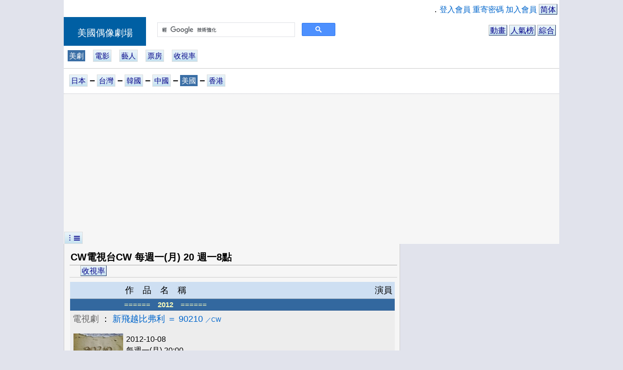

--- FILE ---
content_type: text/html; charset=UTF-8
request_url: http://us.dorama.info/drama/drama_search.php?pid=260
body_size: 20095
content:
<html><head>
<meta http-equiv="Content-Type" content="text/html; charset=utf-8">

<title>美劇CW電視台CW 每週一(月) 20 週一8點-美國偶像劇場</title>
<META NAME="description" CONTENT="美劇CW電視台CW 每週一(月) 20 週一8點"/>
<SCRIPT LANGUAGE='Javascript' SRC='http://ajax.googleapis.com/ajax/libs/jquery/1.6.1/jquery.min.js'></SCRIPT>


<SCRIPT LANGUAGE="Javascript" SRC="/lib/dorama.js.php"></SCRIPT>

<meta name="google-site-verification" content="MJCg1SXSGvN1dab89pymzioFyDDdT6O9FD_BKXzGFrA" />
</head>
<script async src="https://www.googletagmanager.com/gtag/js?id=G-PVBS9D93TT"></script>
<!-- Google tag (gtag.js) -->
<script>
  window.dataLayer = window.dataLayer || [];
  function gtag(){dataLayer.push(arguments);}
  gtag('js', new Date());

  gtag('config', 'G-PVBS9D93TT');
</script>
<script async src="https://cse.google.com/cse.js?cx=3e68306bb8ccac179"></script>
<link rel="stylesheet" type="text/css" href="/css/cmm007.css">
<link rel="stylesheet" type="text/css" href="/css/cmm_main3.css">
<link rel="stylesheet" type="text/css" href="/css/cmmm1_t1.css">

<style type=text/css> 
<!--

.fbliketop{width:609px;
	         text-align:right;}

.hbg_sw{display: inline;}
.menu_sw {display: none;}
.menu_div{  border: 2px solid #A3B0BF;}

.fdsw2 {display: none;}

@media (orientation: portrait){

.qformt{
	height:33px;
}
	
.qformg{
	width: 186px; height:36px;
}
.qform{
	width: 266px;
	transform:scale(2.36);
}
.fdsw2 {display: block;}
	
#menu_lf{
	position: absolute;
  display:none;
}
.menu_div{  border: 3px solid #A3B0BF;}

.fbliketop{width:189px;
	         text-align:center;
	         transform:scale(1.3);}
	

}


--> 
</style> 
<script>
  var menu_on=0;
  function submenu(){
    if( menu_on==0 ){
    	menu_on=1;
    	document.getElementById('menu_lf').style.cssText = 'position: absolute;display:block;';
    }
    else{
    	menu_on=0;
    	document.getElementById('menu_lf').style.cssText = 'display:none;';
    }
  }
</script>



<body topmargin="0" leftmargin="0" ><div align='center'>

<TABLE class="table2_g" WIDTH="1018"><TR><TD VALIGN="TOP" class="th_menu">


 <TABLE WIDTH="100%" class="table2_g" ><!-- TITLE -->
 
 <TR><TD class='td2_g' colspan=2>

  <table class="table2_g" width='100%'><tr><td class='td2_g fbliketop' align='right'>
<iframe src="//www.facebook.com/plugins/like.php?href=http%3A%2F%2Fus.dorama.info&amp;send=false&amp;layout=button_count&amp;width=89&amp;show_faces=false&amp;action=like&amp;colorscheme=light&amp;font&amp;height=21&amp;appId=341864825886753" scrolling="no" frameborder="1" style="border:none; overflow:hidden; width:89px; height:21px;" allowTransparency="true"></iframe>
</td><td class='td2_g' align='right'>．<a href='/member/member.php'>登入會員</a>
 <a href='/member/member_passwd.php'>重寄密碼</a>
 <a href='/member/register.php'>加入會員</a> <a href="/gb/drama/drama_search.php?pid=260" target="_top" class="button">简体</a></td></tr></table>




</TD></TR> <TR><TD class='td2_g qformt fdsw2' cospan='2'></TD><TR>
 
 <TD WIDTH="169" class="th_banner_head">
      <a href="http://us.dorama.info" class="home_link">美國偶像劇場</a>
 </TD><TD class="th_banner">

    <TABLE WIDTH="100%" class="table2_g" ><TR><TD class="td2_g">
    
       <TABLE WIDTH="100%" class="table2_g"><!-- baner_menu -->  <TR><TD class='td2_g qformg' width='0'></TD>
  <TD class='td2_g qform' width='366'><div class="gcse-searchbox-only"></div></TD>

  <TD class='td2_g fdsw' align='right'>
    &nbsp;&nbsp;
    <a href='/drama/drama_index.php?dk=71' class='button'>動畫</a>
    <a href='/state/ranking.php' class='button'>人氣榜</a>
    <a href='/esc/esc.php' class='button'>綜合</a>
  </TD>
  <TD class='td2_g fdsw2' align='right'>
    &nbsp;&nbsp;
    <a href='/drama/drama_index.php?dk=71' class='button'>動畫</a><br>
    <a href='/esc/esc.php' class='button'>綜合</a>
  </TD>
  </TR>
  
           </TR></TABLE><!-- baner_menu -->
    
    </TD></TR></TABLE>
    
</TD></TR><TR><TD class='td2_g qformt fdsw2' colspan='2'></TD></TR><TR><TD class='th_banner banner_h' colspan='2'><a href='/drama/drama_index.php' class='drama_menu_on'>美劇</a>&nbsp;&nbsp;&nbsp;&nbsp;<a href='/drama/drama_index.php?dk=51' class='drama_menu'>電影</a>&nbsp;&nbsp;&nbsp;&nbsp;<a href='/cast/cast_index.php' class='drama_menu'>藝人</a>&nbsp;&nbsp;&nbsp;&nbsp;<a href='/drama/d_box_idx.php' class='drama_menu'>票房</a>&nbsp;&nbsp;&nbsp;&nbsp;<a href='/drama/d_rate.php' class='drama_menu'>收視率</a>&nbsp;&nbsp;&nbsp;&nbsp;</TD></TR>  <TR><TD class='th_banner_mem banner_h' colspan=2>
  
    <table class="table2_g" width='100%'>
    <tr><td height='36'><a href="http://dorama.info/drama/drama_search.php?pid=260"  class='drama_menu' >日本</a> <font class=sz2>‒</font> <a href="http://tw.dorama.info/drama/drama_search.php?pid=260"  class='drama_menu' >台灣</a> <font class=sz2>‒</font> <a href="http://kr.dorama.info/drama/drama_search.php?pid=260"  class='drama_menu' >韓國</a> <font class=sz2>‒</font> <a href="http://cn.dorama.info/drama/drama_search.php?pid=260"  class='drama_menu' >中國</a> <font class=sz2>‒</font> <a href="http://us.dorama.info/drama/drama_search.php?pid=260"  class='drama_menu_on' >美國</a> <font class=sz2>‒</font> <a href="http://hk.dorama.info/drama/drama_search.php?pid=260"  class='drama_menu' >香港</a></td></tr>    </table>
  
</TD></TR>    
    
  </TABLE><!-- title -->
 
 
</TD></TR></TABLE><TABLE BORDER="0" WIDTH="1018" CELLPADDING="0" CELLSPACING="0">
<TR><TD class='td_g' align='center' style='background-color:#F6F6F6'>
<script async src="https://pagead2.googlesyndication.com/pagead/js/adsbygoogle.js"></script>
<ins class="adsbygoogle"
     style="display:block"
     data-ad-client="ca-pub-8673770370180591"
     data-ad-slot="2145370312"
     data-ad-format="auto"
     data-full-width-responsive="true"></ins>
<script>
     (adsbygoogle = window.adsbygoogle || []).push({});
</script>
</TD></TR></TABLE>  <table class="table2_g" width='1018'><tr>
    <td style='background-color:#F6F6F6'>
      <a href='javascript:submenu();' class='drama_menu hbg_sw'>︙☰</a>
    </td></tr>
  </table><TABLE BORDER="0" WIDTH="1018" CELLPADDING="0" CELLSPACING="0"><TR>

<TD WIDTH="99" HEIGHT="60" VALIGN="TOP" class='menu_sw' id='menu_lf'>
 
   <TABLE class="table_menu_main" WIDTH="100%"><TR><TD VALIGN="TOP" ALIGN='CENTER' class="td_nu" WIDTH="100%"><div class='menu_div'>    <table class='table_menu' width="90%">
    <tr><td class="td_menu_gap"> </td></tr>
    </table>
  <table class='table_menu' width="100%"><TR><TD CLASS='td_menu'> &nbsp;<a href='/drama/drama_index.php' ><font id='submenu_98'>電視劇首頁</font></a></TD></TR><TR><TD CLASS='td_menu'><img src="/images/icon/icon_path.GIF" align="absmiddle" border="0" class="icon_path1">季瀏覽：電視劇</TD></TR><TR><TD CLASS='td_menu'> &nbsp;<a href='/drama/drama_season.php' ><font id='submenu_4'>美國本季</font></a></TD></TR><TR><TD CLASS='td_menu'> &nbsp;<a href='/drama/drama_season.php?date=2026-04-18' ><font id='submenu_4_nxt'>下一季</font></a></TD></TR><TR><TD CLASS='td_menu'> &nbsp;<a href='/drama/drama_season_pl.php?od=1' ><font id='submenu_17'>時段季表</font></a></TD></TR><TR><TD CLASS='td_menu'><img src="/images/icon/icon_path.GIF" align="absmiddle" border="0" class="icon_path1">一般</TD></TR><TR><TD CLASS='td_menu'> &nbsp;<a href='/drama/drama.php?dk=1' ><font id='submenu_54'>全部瀏覽</font></a></TD></TR><TR><TD CLASS='td_menu'> &nbsp;<a href='/drama/drama_search.php?schedule=1' ><font id='submenu_57'>美國預定</font></a></TD></TR><TR><TD CLASS='td_menu'> &nbsp;<a href='/drama/drama_genre.php?gid=1' ><font id='submenu_7'>分類瀏覽</font></a></TD></TR><TR><TD CLASS='td_menu'> &nbsp;<a href='/favorite/favorite_pfd.php?dk=1' ><font id='submenu_125'>我的收藏</font></a></TD></TR><TR><TD CLASS='td_menu'><img src="/images/icon/icon_path.GIF" align="absmiddle" border="0" class="icon_path1">其他</TD></TR><TR><TD CLASS='td_menu'> &nbsp;<a href='/drama/drama_pline.php' ><font id='submenu_56'>美國時段</font></a></TD></TR><TR><TD CLASS='td_menu'> &nbsp;<a href='/drama/drama_media.php?dk=1' ><font id='submenu_15'>美國電視台</font></a></TD></TR><TR><TD CLASS='td_menu'> &nbsp;<a href='http://blog.dorama.info/note/note.php?ik=1' target='_blank'><font id='submenu_123'>筆記</font></a><img src='/images/icon/icon_ext_link.GIF' align='absmiddle' border='0'></TD></TR><TR><TD CLASS='td_menu'> &nbsp;<a href='/introduce/introduce.php?ik=1' ><font id='submenu_121'>電視劇留言</font></a></TD></TR></table><div style='display:{MMENU_BLOCK_head};'>  <table class='table_menu' width="90%">
  <tr><td class="td_menu_gap"> </td></tr>
  </table>
<table class='table_menu' width="100%"><TR><TD CLASS='td_menu'><a href="/schdule.php"><font class='fcol_menu_td'>節目表</font></a></TD></TR><TR><TD CLASS='td_menu'><a href="/favorite/favorite.php"><font class='fcol_menu_td'>我的收藏</font></a></TD></TR><TR><TD CLASS='td_menu'><a href="/favorite/favorite_pfd.php"><font class='fcol_menu_td'>我的收藏:節目</font></a></TD></TR><TR><TD CLASS='td_menu'><a href="/favorite/favorite_pf.php"><font class='fcol_menu_td'>我的收藏:藝人</font></a></TD></TR></table></div><div style='display:{MMENU_BLOCK_bbs};'>    <table class='table_menu' width="90%">
    <tr><td class="td_menu_gap"> </td></tr>
    </table><table class='table_menu' width='100%'><TR><TD CLASS='td_menu'><a href="/gbook/gbook.php?gk=111"><font class='fcol_menu_td'>留言板</font></a></TD></TR><TR><TD CLASS='td_menu'><a href="/gbook/gbook.php?gk=139"><font class='fcol_menu_td'>站務留言</font></a></TD></TR></table></div><div style='display:{MMENU_BLOCK_share};'>    <table class='table_menu' width="90%">
    <tr><td class="td_menu_gap"> </td></tr>
    </table><table class='table_menu' width='100%'><TR><TD CLASS='td_menu'><a href="/share/share.php"><font class='fcol_menu_td'>好康分享</font></a></TD></TR><TR><TD CLASS='td_menu'><a href="http://blog.dorama.info/blog/home.php"><font class='fcol_menu_td'>部落</font></a></TD></TR><TR><TD CLASS='td_menu'><a href="/common/cmm_img.php"><font class='fcol_menu_td'>圖片</font></a></TD></TR></table></div><div style='display:{MMENU_BLOCK_awd};'>    <table class='table_menu' width="90%">
    <tr><td class="td_menu_gap"> </td></tr>
    </table><table class='table_menu' width='100%'><TR><TD CLASS='td_menu'><a href="/drama/d_award.php?awd=29&mode=1"><font class='fcol_menu_td'>金球獎-電視</font></a></TD></TR></table></div><div style='display:{MMENU_BLOCK_rank};'>    <table class='table_menu' width="90%">
    <tr><td class="td_menu_gap"> </td></tr>
    </table><table class='table_menu' width='100%'><TR><TD CLASS='td_menu'><a href="/drama/drama_media.php?dk=1"><font class='fcol_menu_td'>電視台</font></a></TD></TR><TR><TD CLASS='td_menu'><a href="/drama/drama_media.php?dk=151"><font class='fcol_menu_td'>電影台</font></a></TD></TR><TR><TD CLASS='td_menu'><a href="/link.php"><font class='fcol_menu_td'>好站連結</font></a></TD></TR></table></div><div style='display:{MMENU_BLOCK_map};'>    <table class='table_menu' width="90%">
    <tr><td class="td_menu_gap"> </td></tr>
    </table><table class='table_menu' width='100%'><TR><TD CLASS='td_menu'><a href="/sitemap.php"><font class='fcol_menu_td'>網站地圖</font></a></TD></TR><TR><TD CLASS='td_menu'><a href="mailto:jpdrama@pchome.com.tw?subject=MAIL TO dorama.info"><font class='fcol_menu_td'>劇場信箱</font></a></TD></TR></table></div>    

    <table class='table_menu' width="90%">
    <tr><td class="td_menu_gap"> </td></tr>
    </table>
  
  </div></TD></TR></TABLE>
  
  
  
  </TD>

<TD VALIGN="TOP" class="td_frame_main">


<TABLE class="table_main" WIDTH="99%">
<TR><TD class="td_frame" VALIGN="TOP">



<style type=text/css> 
<!--
.fcol_chks_ps {background-color:#BBBBBB;
	             color:#FFFFFF;
	             font-size: 23px;
	             font-weight: bold;}
.fcol_chkstxt {font-size: 23px;
	             color:#888888;
	             font-weight: bold;
	             border-top: 2px dotted #666666;}


.fcol_chkst {background-color:#CCCCCC;}
.fcol_chkst1 {background-color:#BBBBBB;}
.fcol_chkst2 {background-color:#BBBBBB;}
.fcol_chkst3 {background-color:#AAAAAA;}
.fcol_chkst4 {background-color:#A9A9A9;}
.fcol_chkst5 {background-color:#DDDDDD;}
.fcol_chkst11 {background-color:#AAAAAA;}
.fcol_chkst12 {background-color:#999999;}
.fcol_chkst13 {background-color:#999999;}

.ico_pfd_w {width: 206px;
	          height:153px;}
.ico_pfd_h {width: 153px;
	          height:206px;}

@media (orientation: portrait){
.ico_pfd_w {width: 266px;
	          height: 199px;}
.ico_pfd_h {width: 199px;
	          height: 266px;}	
	
.td_drama {
  border-bottom: 6px solid #CCCCCC;
}

}


--> 
</style> 



<table class="table_drama" WIDTH="99.5%">
  <tr>
    <td class="th_g">CW電視台CW 每週一(月) 20 週一8點 </td>
  </tr>

  <tr><form method="GET" action="drama_search.php" name="search" onSubmit="return chk_keyword();">
    <td class='td2_g bt_line_g'>        <font>　</font>
        
        <a href="drama_pline_rate.php?pid=260" class="button">收視率</a>&nbsp;&nbsp;
 &nbsp;&nbsp;

    </td>
  </tr>  <tr><td class='td2_g'>  </td></form>
  </tr>
</table>







<TABLE WIDTH="99.5%" class='table2_g'>
  <TR><TD valign="top">



<table class="table_drama">
  <tr>
    <td width="100" class="th2_g"></td>
    <td align="center" class="th2_g">

     <table class='table2_g' width='100%'>
     <tr><td class='td2_g sz2'>作　品　名　稱</td>
     <td width="150" class="td2_g sz2" align="right">演員</td></tr>
     </table>
     
    </td>
  </tr>   <tr>
       <td width="102" class="th3_g" align='right'></td>
       <td class="th3_g">
         ======　<b>2012</b>　======
       </td>
  </tr>   

   <tr><td class="td_drama" colspan='2'>
       
       
     <table class='table2_g' width='100%' height=100>
     <tr><td class='td2_g sz2' colspan=2>
         <font class='fcol_drama'>電視劇</font> ：
         <a href="/drama-7225.html" target="_blank">新飛越比弗利 ＝ 90210
         <font class="sz0">／CW</font></a>    
         
     </td></tr>
     <tr><td class='td2_g' colspan=2>



       <table class='table2_g' width='100%' height=100>
         <tr><td class='td2_g' width="102" align='right'><a href='/drama-7225.html' target='_blank'><img name='d_ico_0' src='/images/avatar_drama.JPG' class=''
      	           border='0'></a></td>
             <td class='td2_g'>


     <table class='table2_g' width='100%'>
       <tr><td class='td2_g' colspan=2>2012-10-08</td></tr>       <tr><td class='td2_g' width='50%'>
              每週一(月) 20:00  
                </td>
                <td class='td2_g' width='50%'></td>
       </tr>        <tr><td class='td2_g'colspan=2 align='right'>Rob Estes,Shenae Grimes</td>
        </tr>
      </table>
            
            </td></tr></table>
            
          </td></tr><tr><td class='td2_g' colspan=2><a href=javascript:alert('需先登入會員才能收藏!'); class='button'>收藏</a>&nbsp;&nbsp;<a href=javascript:alert('需先登入會員才能收藏!'); class='button'>想看</a>&nbsp;&nbsp;<a href=javascript:alert('需先登入會員才能收藏!'); class='button'>追看中</a>&nbsp;&nbsp;<a href=javascript:alert('需先登入會員才能收藏!'); class='button'>已看完</a>&nbsp;&nbsp;<a href=javascript:alert('需先登入會員才能收藏!'); class='button'>暫停</a>&nbsp;&nbsp;<a href=javascript:alert('需先登入會員才能收藏!'); class='button'>沒看完</a>&nbsp;&nbsp;</td>
            </tr>     </table>

       </td>
  </tr>   <tr>
       <td width="102" class="th3_g" align='right'></td>
       <td class="th3_g">
         ======　<b>2013</b>　======
       </td>
  </tr>   

   <tr><td class="td_drama" colspan='2'>
       
       
     <table class='table2_g' width='100%' height=100>
     <tr><td class='td2_g sz2' colspan=2>
         <font class='fcol_drama'>電視劇</font> ：
         <a href="/drama-7711.html" target="_blank">凱莉日記 ＝ The Carrie Diaries
         <font class="sz0">／CW</font></a>    
         
     </td></tr>
     <tr><td class='td2_g' colspan=2>



       <table class='table2_g' width='100%' height=100>
         <tr><td class='td2_g' width="102" align='right'><a href='/drama-7711.html' target='_blank'><img name='d_ico_1' src='/images/avatar_drama.JPG' class=''
      	           border='0'></a></td>
             <td class='td2_g'>


     <table class='table2_g' width='100%'>
       <tr><td class='td2_g' colspan=2>2013-01-14 ~ 2013-04-08</td></tr>       <tr><td class='td2_g' width='50%'>
              每週一(月) 20:00  
                </td>
                <td class='td2_g' width='50%'></td>
       </tr>        <tr><td class='td2_g'colspan=2 align='right'>AnnaSophia Robb,Freema Agyeman</td>
        </tr>
      </table>
            
            </td></tr></table>
            
          </td></tr><tr><td class='td2_g' colspan=2><a href=javascript:alert('需先登入會員才能收藏!'); class='button'>收藏</a>&nbsp;&nbsp;<a href=javascript:alert('需先登入會員才能收藏!'); class='button'>想看</a>&nbsp;&nbsp;<a href=javascript:alert('需先登入會員才能收藏!'); class='button'>追看中</a>&nbsp;&nbsp;<a href=javascript:alert('需先登入會員才能收藏!'); class='button'>已看完</a>&nbsp;&nbsp;<a href=javascript:alert('需先登入會員才能收藏!'); class='button'>暫停</a>&nbsp;&nbsp;<a href=javascript:alert('需先登入會員才能收藏!'); class='button'>沒看完</a>&nbsp;&nbsp;</td>
            </tr>     </table>

       </td>
  </tr></table>


<table  width="99%" CLASS="table_drama">  <tr><td class='td2_g'>
    
    <a href="drama_pline_rate.php?pid=260" class="button">收視率</a>&nbsp;&nbsp;
 &nbsp;&nbsp;

  </td></tr>
  <tr><td class='td2_g top_line_g'>
      
      <div class='pagination sz2'><span class='disable'>1</span>&nbsp;&nbsp;&nbsp;</div>
      
  </td></tr>
</table></TD></TR>
</TABLE>




<Script>


function chk_keyword() {
	var s1=document.search.sop.value;
  var str1=document.search.find.value;
  
  if( str1.length>30 ){
    alert("抱歉，您輸入的關鍵字過長，請重新輸入！");
    return false;
  }
  else if(  (str1.length<2 && str1.length>=0) && s1!='new'  ){
    alert("抱歉，您輸入的關鍵字低於2個字，請重新輸入！");
    return false;
  }
  else return true;
}


</Script><Script>
var img_dir_drama_ico=img_dir_main+'_drama_ico/';
var img_dir_staff_ico=img_dir_main+'_staff_ico/';
var img_dir_staff_icm=img_dir_main+'_staff_ico_cmm/';
document.d_ico_0.src=img_dir_drama_ico+'001/00007225.JPG';
document.d_ico_1.src=img_dir_drama_ico+'001/00007711.JPG';
</Script>

</TD></TR>
</TABLE>

</TD><TD class="td_frame_main" width='320' VALIGN='top'>

</TD></TR></TABLE>


<TABLE BORDER="0" WIDTH="1018" CELLPADDING="0" CELLSPACING="0">
<TR><TD ALIGN="center" class="td_frame_main" HEIGHT="20"></TD>
<TD VALIGN="TOP" class="td_frame_main" width='180'></TD></TR></TABLE><TABLE class="table3_g" WIDTH="1018"><TR><TD VALIGN="TOP" class="td_g" ALIGN="right" >
	
    <a href='mailto:jpdrama@pchome.com.tw?subject=MAIL TO dorama.info'>聯絡我們</a>
    <font>　</font>
    <a href='http://us.dorama.info' target='_blank'>us.dorama.info</a></TD><TD WIDTH="6" VALIGN="right" class="td_g">&nbsp;</TD></TABLE><iframe width=0 height=0 name="TEMP"></iframe><script type="text/javascript">
  window.___gcfg = {lang: 'zh-TW'};

  (function() {
    var po = document.createElement('script'); po.type = 'text/javascript'; po.async = true;
    po.src = 'https://apis.google.com/js/plusone.js';
    var s = document.getElementsByTagName('script')[0]; s.parentNode.insertBefore(po, s);
  })();
</script>



<script type="text/javascript">
var gaJsHost = (("https:" == document.location.protocol) ? "https://ssl." : "http://www.");
document.write(unescape("%3Cscript src='" + gaJsHost + "google-analytics.com/ga.js' type='text/javascript'%3E%3C/script%3E"));
</script></div></body></html>

--- FILE ---
content_type: text/html; charset=utf-8
request_url: https://www.google.com/recaptcha/api2/aframe
body_size: 116
content:
<!DOCTYPE HTML><html><head><meta http-equiv="content-type" content="text/html; charset=UTF-8"></head><body><script nonce="HGrzLpZfxvBOKA5jRmhN0g">/** Anti-fraud and anti-abuse applications only. See google.com/recaptcha */ try{var clients={'sodar':'https://pagead2.googlesyndication.com/pagead/sodar?'};window.addEventListener("message",function(a){try{if(a.source===window.parent){var b=JSON.parse(a.data);var c=clients[b['id']];if(c){var d=document.createElement('img');d.src=c+b['params']+'&rc='+(localStorage.getItem("rc::a")?sessionStorage.getItem("rc::b"):"");window.document.body.appendChild(d);sessionStorage.setItem("rc::e",parseInt(sessionStorage.getItem("rc::e")||0)+1);localStorage.setItem("rc::h",'1768737277902');}}}catch(b){}});window.parent.postMessage("_grecaptcha_ready", "*");}catch(b){}</script></body></html>

--- FILE ---
content_type: text/css
request_url: http://us.dorama.info/css/cmm007.css
body_size: 18218
content:
body {  font-family: "Arial"; }


.tabix {
table-layout: fixed;
word-wrap:break-word;
}


.button {
 PADDING-RIGHT: 2px;
 PADDING-LEFT: 2px;
 PADDING-TOP: 2px;
 PADDING-BOTTOM: 1px;
 BORDER-TOP: #BBBBBB 1px solid;
 BORDER-LEFT: #BBBBBB 1px solid; 
 BORDER-RIGHT: #1A3264 1px solid;
 BORDER-BOTTOM: #1A3264 1px solid; 
 BACKGROUND-COLOR: #3A6EA5;
 background-image: url("/images/menu/drama_op_bg.GIF");
 HEIGHT: 20px;
 LINE-HEIGHT: 20px;
 TEXT-ALIGN: center; 
 TEXT-DECORATION: none;
 COLOR: #C4D2F0;
 FONT-SIZE: 16px;

}
.button:link {COLOR: #000088;}
.button:visited {COLOR: #000088;}
.button:hover { 
 BORDER-TOP: #1A3264 1px solid; 
 BORDER-LEFT: #1A3264 1px solid; 
 BORDER-RIGHT: #BBBBBB 1px solid; 
 BORDER-BOTTOM: #BBBBBB 1px solid; 
 background-image: none;
 BACKGROUND-COLOR: #2A5991; 
 COLOR: #FFFFC6;
}

.button_act {
 PADDING-TOP: 2px;
 PADDING-BOTTOM: 1px;
 PADDING-RIGHT: 2px;
 PADDING-LEFT: 2px;
 BORDER-TOP: #BBBBBB 1px solid;
 BORDER-LEFT: #BBBBBB 1px solid; 
 BORDER-RIGHT: #1A3264 1px solid;
 BORDER-BOTTOM: #1A3264 1px solid; 
 BACKGROUND-COLOR: #3C91C9;
 COLOR: #FFFFFF;
 FONT-SIZE: 16px;
 TEXT-ALIGN: center; 
 TEXT-DECORATION: none;
 HEIGHT: 20px;
 LINE-HEIGHT: 20px;
}
.button_act:link {COLOR: #FFFFFF;}
.button_act:visited {COLOR: #FFFFFF;}


.td_frame_main {
	padding-top: 0px;
	padding-right: 0px;
	padding-bottom: 0px;
	padding-left: 0px;
  border: none;
}


.table_g {
  border-collapse:collapse;
  margin:2px;
  border: none;
}
.table2_g {
  border-collapse:collapse;
  border: none;
}
.top_menu {
	padding-top: 0px;
	padding-right: 0px;
	padding-bottom: 0px;
	padding-left: 8px;
	border-top: none;
  border-bottom: none;
  border-left: 1px solid #CCCCCC;
  border-right: 1px solid #CCCCCC;
  color:#000000;
  font-size: 10pt;
  background-color:#F6F6F6;
}




.margin_1 {margin:2px;}
.margin_2 {margin:4px;}
.margin_3 {margin:8px;}

.th_g {
	padding-top: 2px;
	padding-right: 2px;
	padding-bottom: 2px;
	padding-left: 2px;
	
	border-top: none;
  border-bottom: 1px solid #AAAAAA;
  border-left: none;
  border-right: none;
  
  color:#000000;
  font-size: 20px;
  font-weight: bold;
}



.th2_g {
	padding-top: 3px;
	padding-right: 3px;
	padding-bottom: 3px;
	padding-left: 3px;

	border-top: none;
  border-bottom: 1px solid #A3B0BF;
  border-left: none;
  border-right: none;

  color:#000000;
  font-size: 18px;
  background-color:#CEDFF2;
}
.th3_g {
	padding-top: 3px;
	padding-right: 3px;
	padding-bottom: 3px;
	padding-left: 3px;
	border-top: 1px solid #2A5991;
  border-bottom: 1px solid #2A5991;
  border-left: none;
  border-right: none;
  color:#FFFFbb;
  font-size: 15px;
  background-color:#33689F;
}
.th0_g {
	padding-top: 2px;
	padding-right: 2px;
	padding-bottom: 2px;
	padding-left: 2px;
  border: none;
  color:#000066;
  font-weight: bold;
  font-size: 20px;
  background-color:#CEDFF2;
}
.th_side_g {
	padding-top: 5px;
	padding-right: 8px;
	padding-bottom: 5px;
	padding-left: 8px;
	
	border-top: none;
  border-bottom: 1px solid #CCCCCC;
  border-left: none;
  border-right: none;

  color:#FFFFFF;
  font-size: 20px;
  background-color:#005FA3;
}

.td_g {
	padding-top: 2px;
	padding-right: 2px;
	padding-bottom: 2px;
	padding-left: 2px;
  border: none;
  color:#000000;
  font-size: 16px;
  background-color:#EDEDED;
}
.td_line_g {
	padding-top: 3px;
	padding-right: 3px;
	padding-bottom: 3px;
	padding-left: 3px;

	border-top: none;
  border-bottom: 1px solid #666666;
  border-left: 1px solid #666666;
  border-right: 1px solid #666666;

  
  color:#000000;
  font-size: 16px;
  background-color:#EDEDED;
}
.td_dt_g {
	padding-top: 3px;
	padding-right: 3px;
	padding-bottom: 3px;
	padding-left: 3px;
	border-top: none;
  border-bottom: 2px dotted #CCCCCC;
  border-left: none;
  border-right: none;
  color:#000000;
  font-size: 16px;
  background-color:#EDEDED;
}
.td_dtv_g {
	padding-top: 3px;
	padding-right: 3px;
	padding-bottom: 3px;
	padding-left: 3px;
	border-top: none;
  border-bottom: none;
  border-left: none;
  border-right: 1px dotted #CCCCCC;
  color:#000000;
  font-size: 16px;
  background-color:#EDEDED;
}
.td_dtv_g_apx {
  border-right: 1px dotted #CCCCCC;
}

.td2_g {
	padding-top: 2px;
	padding-right: 2px;
	padding-bottom: 2px;
	padding-left: 2px;
  border: none;
  color:#000000;
  font-size: 16px;
}

.td_ad {
	padding-top: 0px;
	padding-right: 0px;
	padding-bottom: 0px;
	padding-left: 0px;
	border-top: 1px solid #CCCCCC;
  border-bottom: 1px solid #CCCCCC;
  border-left: none;
  border-right: none;
  background-color:#EDEDED;
}
.td_top_ad {
	padding-bottom: 8px;
	padding-top: 8px;
	
	text-align:center;
	
	border-bottom:1px solid #EDEDED;
}




.dot_g {
border-bottom: 1px dotted #CCCCCC;
}
.dot_88 {
border-bottom: 1px dotted #000088;
}
.padding_1 {
	padding-top: 6px;
	padding-bottom: 6px;
}
.jt{
  text-align:justify;
  text-justify:inter-ideograph;
  line-height: 22px;
  letter-spacing: 1px;
}
.jt2{
  text-align:justify;
  text-justify:inter-ideograph;
  line-height: 22px;
  letter-spacing: 1px;
}
.top_line_g {
	border-top:1px solid #CCCCCC;
}
.bt_line_g {
  border-bottom:1px solid #CCCCCC;
}
.right_line_g {
	border-right:1px solid #CCCCCC;
}
.no_pad {
	padding-top: 0px;
	padding-right: 0px;
	padding-bottom: 0px;
	padding-left: 0px;
}
.bg_col_bgr {background-color:#FF9900;}
.bg_col_cmm {background-color:#EDEDED;}


.table_hp {
  width:99%;
  border-collapse:collapse;
  margin:2px;
  border:1px solid #CCCCCC;
}
.th_hp {
	padding-top: 2px;
	padding-right: 2px;
	padding-bottom: 2px;
	padding-left: 2px;
  border: none;
  color:#000000;
  font-weight: bold;
  font-size: 20px;
  background-color:#CEDFF2;
}
.th2_hp {
	padding-top: 2px;
	padding-right: 2px;
	padding-bottom: 2px;
	padding-left: 2px;
  border: none;
  color:#999999;
  font-size: 16px;
  background-color:#EDEDED;
}
.td_hp {
	padding-top: 2px;
	padding-right: 2px;
	padding-bottom: 2px;
	padding-left: 2px;
  border: none;
  color:#000000;
  font-size: 15px;
  background-color:#EDEDED;
}
.td_hp2 {
	padding-top: 3px;
	padding-right: 3px;
	padding-bottom: 3px;
	padding-left: 3px;
	border-top: none;
  border-bottom: none;
  border-left: none;
  border-right: 1px dotted #CCCCCC;
  color:#000000;
  font-size: 15px;
  background-color:#EDEDED;
}
.table_g_gap {
  border: none;
  height:16;
}



.table_gap {
  width:95%;
  border: none;
  height:16;
}
.td_uphis {
	padding-top: 2px;
	padding-right: 2px;
	padding-bottom: 2px;
	padding-left: 2px;
  border: none;
  color:#00FFFF;
  font-size: 15px;
  background-color:#2A5991;
}
.td_uphis_tx {
	padding-top: 2px;
	padding-right: 2px;
	padding-bottom: 2px;
	padding-left: 2px;
  border: none;
  color:#00FF00;
  font-size: 15px;
  background-color:#33689F;
}

select {font-size:13px; color:#666666; background-color:#FFFFFF;}
#.input_text,.input_submit {background-color:#FFFFFF; font-size:13px; color:#666666;
#             border-style:solid; border-color:#CCCCCC; border-width:1;}

.sz6 {font-size: 22px;}
.sz5 {font-size: 20px;}
.sz3 {font-size: 17px;}
.sz2 {font-size: 15px;}
.sz1 {font-size: 13px;}

.sz6 {font-size: 26px;}
.sz5 {font-size: 23px;}
.sz3 {font-size: 20px;}
.sz2 {font-size: 18px;}
.sz1 {font-size: 16px;}

.sz0 {font-size: 12px;}
.sz00 {font-size: 10px;}
.sz01 {font-size: 9px;}
.szmk {background-color:#000000;}
.fw_b {font-weight: bold;}
.radio_w {width: 19px; height: 19px;}

.fcol_op {color:#0066AA;}
.fcol_bg {color:#FFFFFF;}
.fcol_bgr {color:#FF9900;}
.fcol_cmm {color:#999999;}
.fcol_drama {color:#666666;}
.fcol_anime {color:#666666;}
.fcol_cast {color:#660033;}
.fcol_staff {color:#669900;}
.fcol_author {color:#00EEFF;}
.fcol_esc {color:#999966;}
.fcol_fff {color:#FFFFFF;}
.fcol_th3 {color:#FFFFBB;}
.fcol_cnt {color:#000000;}
.fcol_cnt_mk {color:#999999;}
.fcol_bbs_txt {color:#000088;}
.fcol_bbs_txt2 {color:#AA6622;}


.fcol_on {color:#FF9900;}
.fcol_off {color:#0066CC;}
.fcol_new {color:#999999;}
.fcol_pre {color:#22BB22;}


.cs_hand {cursor: hand;}
.uline {TEXT-DECORATION: underline;}
.nobd { border: none;}


a:link { COLOR: #0066CC; TEXT-DECORATION: none;}
a:visited{ COLOR: #0066CC; TEXT-DECORATION: none;}
a:active { TEXT-DECORATION: none;}
a:hover { COLOR: #0066CC; TEXT-DECORATION: underline;}


a.bbslk:link { COLOR: #0066AA; TEXT-DECORATION: none;}
a.bbslk:visited{ COLOR: #AA6622; TEXT-DECORATION: none;}
a.bbslk:active { TEXT-DECORATION: none;}
a.bbslk:hover { COLOR: #FF0000; TEXT-DECORATION: underline;}



.mk_1{color:#AAAA00;}
.mk_rg{color:#FF9900;}
.mk_ylo{color:#FFFF00;}
.mk_red{color:#FF0000;}
.mk_green{color:#009900;}
.mk_pink{color:#FF00FF;}
.mk_blue{color:#00FFFF;}
.mk_blue2{color:#0000FF;}
.mk_end{color:#66BBFF;}
.mk_link{color:#0066CC;}
.mk_bk{color:#000000;}
.fc_op{color:#C4D2F0;}



.table_sch {
  border-collapse:collapse;
  margin:2px;
  border:1px solid #CCCCCC;
}
.th_sch {
	padding-top: 5px;
	padding-right: 5px;
	padding-bottom: 5px;
	padding-left: 5px;
  border: none;
  color:#000000;
  font-weight: bold;
  font-size: 20px;
  background-color:#CEDFF2;
}
.th2_sch {
	padding-top: 3px;
	padding-right: 3px;
	padding-bottom: 3px;
	padding-left: 3px;
  
	border-top: 1px solid #A3B0BF;
  border-bottom: 1px solid #A3B0BF;
  border-left: none;
  border-right: none;
  
  color:#000000;
  font-size: 20px;
  background-color:#CEDFF2;
}
.td_sch {
	padding-top: 3px;
	padding-right: 3px;
	padding-bottom: 3px;
	padding-left: 3px;
	border-top: none;
  border-bottom: 1px dotted #CCCCCC;
  border-left: none;
  border-right: none;
  color:#000000;
  font-size: 16px;
  background-color:#EDEDED;
}
.td2_sch {
	padding-top: 3px;
	padding-right: 3px;
	padding-bottom: 3px;
	padding-left: 3px;
	border-top: none;
  border-bottom: 1px dotted #CCCCCC;
  border-left: none;
  border-right: none;
  color:#FFFFFF;
  font-size: 16px;
  background-color:#33689F;
}
.h1_sch {
	padding-left: 3px;
  border-left: 9px solid #3C91C9;
  border-bottom: 1px solid #3C91C9;
  font-size: 18px;
  color:#888888;
  height: 16px;
}
.td_ps_pad {
	padding-left: 16px;
}


.table_drama {
  width:99%;
  border-collapse:collapse;
  margin:2px;
}
.th_drama {
	padding-top: 2px;
	padding-right: 2px;
	padding-bottom: 2px;
	padding-left: 2px;

	border-top: none;
  border-bottom: 1px solid #AAAAAA;
  border-left: none;
  border-right: none;

  color:#000000;
  font-weight: bold;
  font-size: 23px;
}
.th2_drama {
	padding-top: 3px;
	padding-right: 3px;
	padding-bottom: 3px;
	padding-left: 3px;

	border-top: 1px solid #A3B0BF;
  border-bottom: 1px solid #A3B0BF;
  border-left: none;
  border-right: none;

  color:#000000;
  font-size: 18px;
  background-color:#CEDFF2;
}
.td_drama {
	padding-top: 3px;
	padding-right: 3px;
	padding-bottom: 3px;
	padding-left: 3px;
	border-top: none;
  border-bottom: 2px dotted #CCCCCC;
  border-left: none;
  border-right: none;
  color:#000000;
  font-size: 16px;
  background-color:#EDEDED;
}

.drama_menu {
  background-image: url("/images/menu/drama_op_bg.GIF");
	padding-top: 3px;
	padding-bottom: 3px;
	padding-left: 3px;
	padding-right: 3px;
	border: none;
  color:#000088;
  font-size: 15px;
  background-color:#EDEDED;
  border: 1px solid #DDDDDD;
  HEIGHT: 22px;
  LINE-HEIGHT: 22px;
}
.drama_menu:link {COLOR: #000088;}
.drama_menu:visited {COLOR: #000088;}
.drama_menu:hover {
  background-image: none;
  color:#FFFFC6;
  font-size: 15px;
  background-color:#2A5991;
}

.drama_menu_on {
	padding-top: 3px;
	padding-bottom: 3px;
	padding-left: 3px;
	padding-right: 3px;
	border: none;
  color:#FFFFFF;
  font-size: 15px;
  background-color:#3A6EA5;
  HEIGHT: 22px;
  LINE-HEIGHT: 22px;
}
.drama_menu_on:link {COLOR: #FFFFFF;}
.drama_menu_on:visited {COLOR: #FFFFFF;}



.table_mem {
  width:80%;
  border-collapse:collapse;
  margin:2px;
}
.th_mem {
	padding-top: 6px;
	padding-right: 6px;
	padding-bottom: 6px;
	padding-left: 6px;

	border-top: none;
  border-bottom: 1px solid #AAAAAA;
  border-left: none;
  border-right: none;

  color:#000000;
  font-weight: bold;
  font-size: 20px;
}
.th2_mem {
	padding-top: 2px;
	padding-right: 2px;
	padding-bottom: 2px;
	padding-left: 2px;

	border-top: none;
  border-bottom: 1px solid #A3B0BF;
  border-left: none;
  border-right: none;

  color:#000066;
  font-size: 18px;
  background-color:#CEDFF2;
}
.td_mem {
	padding-top: 2px;
	padding-right: 2px;
	padding-bottom: 2px;
	padding-left: 2px;
	
	border-top: none;
  border-bottom: 1px dotted #CCCCCC;
  border-left: none;
  border-right: none;
  
  color:#000000;
  font-size: 13px;
  background-color:#EDEDED;
}
.td_mem_item {
	padding-top: 3px;
	padding-right: 3px;
	padding-bottom: 3px;
	padding-left: 3px;
  border:1px solid #CCCCCC;
  color:#000066;
  font-size: 13px;
  background-color:#E8FFFF;
}
.td_mem2 {
	padding-top: 3px;
	padding-right: 3px;
	padding-bottom: 3px;
	padding-left: 3px;
  border:1px solid #CCCCCC;
  color:#000088;
  font-size: 13px;
  background-color:#E8FFFF;
}
.td_mem_margin {
  height: 26px;
  border: none;
}





.table_bbs {
  width:95%;
  border-collapse:collapse;
  margin:1px;
}
.th_bbs {
	padding-top: 3px;
	padding-right: 3px;
	padding-bottom: 3px;
	padding-left: 3px;
  border: none;
  color:#FFFFFF;
  font-size: 15px;
  background-color:#000088;
}
.td_bbs {
	padding-top: 3px;
	padding-right: 3px;
	padding-bottom: 3px;
	padding-left: 3px;
	border-top: none;
  border-bottom: 1px dotted #000088;
  border-left: none;
  border-right: none;
  color:#000088;
  font-size: 13px;
  background-color:#E2F3F5;
}

.table_bbs_hid {
  width:500;
  border-collapse:collapse;
  margin:10px;
	padding-top: 2px;
	padding-right: 2px;
	padding-bottom: 2px;
	padding-left: 2px;
  border:1px solid #EDEDCE;
  color:#009900;
  font-size: 15px;
  background-color:#FFFFF2;
}
.th_share_sho {
	padding-top: 3px;
	padding-right: 3px;
	padding-bottom: 3px;
	padding-left: 3px;
  border: none;
  color:#FFFFFF;
  font-size: 14px;
  background-color:#000080;
}


.td_bbs_ss {
	padding-top: 1px;
	padding-right: 1px;
	padding-bottom: 1px;
	padding-left: 1px;
	border-top: none;
  border-bottom: 1px dotted #DFDCC7;
  border-left: none;
  border-right: none;
  color:#666666;
  font-size: 13px;
  background-color:#DDDDE4;
}

.input_re_ss {
  font-size: 13px;
  width: 526px;
	height: 26px;
}






.table_bbbs {
  width:98%;
  border-collapse:collapse;
  margin:1px;
  border:1px solid #2A5991;
}



.th_bbbs {
	padding-top: 3px;
	padding-right: 3px;
	padding-bottom: 3px;
	padding-left: 3px;
  border: none;
  color:#00CCFF;
  font-weight: bold;
  font-size: 15px;
  background-color:#2A5991;
}

.table_bbbs2 {
  width:90%;
  border-collapse:collapse;
  border: none;
}


.th_bbbs2 {
	padding-top: 3px;
	padding-right: 3px;
	padding-bottom: 3px;
	padding-left: 3px;
  border: none;
  color:#FFFFFF;
  font-weight: bold;
  font-size: 14px;
  background-color:#000080;
}


.td_bbbs {
	padding-top: 3px;
	padding-right: 3px;
	padding-bottom: 3px;
	padding-left: 3px;
	border: none;
  color:#000066;
  font-size: 15px;
  background-color:#E2F3F5;
  text-align:justify;
  text-justify:inter-ideograph;
}
.td_bbbs_re {
	padding-top: 3px;
	padding-right: 3px;
	padding-bottom: 3px;
	padding-left: 3px;
	border: none;
  color:#000066;
  font-size: 15px;
  background-color:#FFFFFF;
}


.table_bbbs_po {
  width:88%;
  border-collapse:collapse;
  margin:1px;
}
.th_bbbs_po {
	padding-top: 3px;
	padding-right: 3px;
	padding-bottom: 3px;
	padding-left: 3px;
  border: none;
  color:#CCCCCC;
  font-weight: bold;
  font-size: 15px;
  background-color:#2A5991;
}
.td_bbbs_po {
	padding-top: 3px;
	padding-right: 3px;
	padding-bottom: 3px;
	padding-left: 3px;
	border: none;
  color:#0000AA;
  font-size: 13px;
  background-color:#00CCFF;
}









  
.table_vote {
  border-collapse:collapse;
  width:98%;
  margin:2px;
  border: none;
}
.th_vote {
	padding-top: 5px;
	padding-right: 5px;
	padding-bottom: 5px;
	padding-left: 5px;
  color:#000000;
  font-weight: bold;
  font-size: 20px;

	border-top: none;
  border-bottom: 1px solid #AAAAAA;
  border-left: none;
  border-right: none;
}
.td_vote {
	padding-top: 3px;
	padding-right: 3px;
	padding-bottom: 3px;
	padding-left: 3px;
  color:#000000;
  font-size: 13px;
  background-color:#CEDFF2;

	border-top: none;
  border-bottom: 1px solid #A3B0BF;
  border-left: none;
  border-right: none;
}
.td2_vote {
	padding-top: 3px;
	padding-right: 3px;
	padding-bottom: 3px;
	padding-left: 3px;
	border-top: none;
  border-bottom: 1px dotted #CCCCCC;
  border-left: none;
  border-right: none;
  color:#000000;
  font-size: 15px;
  background-color:#EDEDED;
}
.td3_vote {
	padding-top: 3px;
	padding-right: 3px;
	padding-bottom: 3px;
	padding-left: 3px;
	border:none;
  color:#000000;
  font-size: 13px;
  background-color:#EDEDED;
}


.percent {
 height: 10px !important;
 height: 12px;
 border: 1px solid gainsboro;
 float: left;
 padding: 0px;
}
.percent div {
background-image: url("/images/b17.JPG");
background-repeat: repeat-x;
background-position: 0 50%;
width: 100%;
height: 8px;
line-height: 0px;
font-size: 0px;
margin: 1px;
padding: 0px;
}




.th_sp {
	padding-top: 3px;
	padding-right: 3px;
	padding-bottom: 3px;
	padding-left: 3px;
  border: none;
  color:#666666;
  font-weight: bold;
  font-size: 20px;
}
.td_sp {
	padding-top: 3px;
	padding-right: 3px;
	padding-bottom: 3px;
	padding-left: 3px;
  border: none;
  color:#000000;
  font-size: 14px;
}
.td2_sp {
	padding-top: 3px;
	padding-right: 3px;
	padding-bottom: 3px;
	padding-left: 3px;
  border: none;
  color:#666666;
  font-size: 10px;
}
.td_dt_sp {
	padding-top: 6px;
	padding-right: 6px;
	padding-bottom: 6px;
	padding-left: 6px;
	border-top: none;
  border-bottom: 2px dotted #CCCCCC;
  border-left: none;
  border-right: none;
  background-color:#EDEDED;
}
.td_img {
	padding-top: 2px;
	padding-right: 2px;
	padding-bottom: 2px;
	padding-left: 2px;
  border: none;
  color:#666666;
  font-size: 14px;
}

.pagination {
	padding:10px 20px;
}
.pagination a, .pagination a:link, .pagination a:visited {
	color:#0066CC;
	padding:3px 5px;
	background:#F6F6F6;
	border:1px solid #CCC;
}
.pagination a:hover {
	color:white;
	background:#0066CC;
	border:1px solid #0066CC;
}
.pagination span {
	padding:4px 6px;
}
.pagination a span {
	font-size:inherit;
	display:none;
	visibility:hidden;
}
.pagination span.disable {
	padding:3px 5px;
	border:1px solid #ccc;
	background:#0066CC;
	color:#CCC;
}